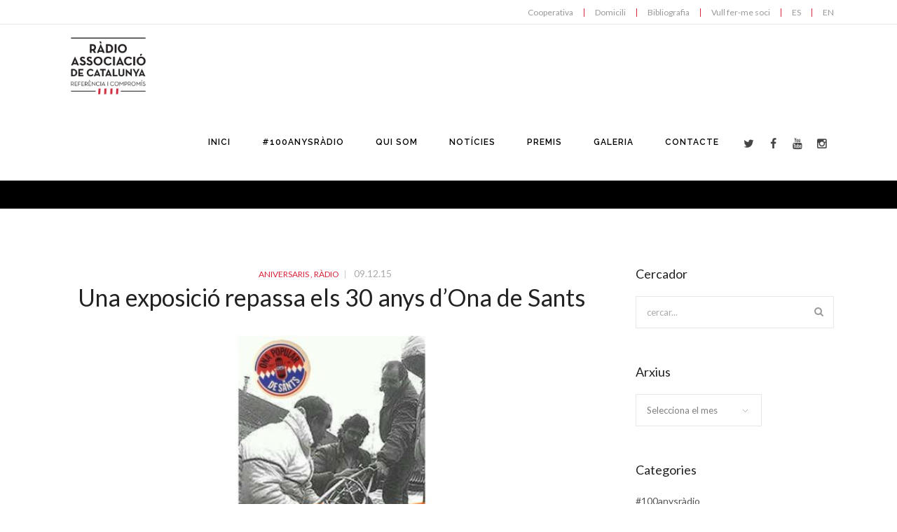

--- FILE ---
content_type: text/html; charset=UTF-8
request_url: https://radioassociacio.cat/una-exposicio-repassa-els-30-anys-dona-de-sants/
body_size: 13877
content:

<!doctype html>
<html  lang="ca">
<head>

<!-- Meta Tags -->

<meta charset="utf-8">
<meta name="viewport" content="width=device-width, initial-scale=1, maximum-scale=1" />
<meta http-equiv="Content-Type" content="text/html; charset=utf-8"/>
<title>
  Ràdio Associació de Catalunya   &#8211;  Una exposició repassa els 30 anys d’Ona de Sants</title>

<!--[if lte IE 8]>
	<script src="http://html5shim.googlecode.com/svn/trunk/html5.js"></script>
<![endif]-->

<link rel="shortcut icon" href="https://radioassociacio.cat/wp-content/uploads/2015/02/RAC_favicon.png">
<link rel="pingback" href="https://radioassociacio.cat/xmlrpc.php" />

 

	<script type="text/javascript">
	WebFontConfig = {
		google: { families: [ "Lato:300,400,400italic,500,600,700,700italic:latin,greek-ext,cyrillic,latin-ext,greek,cyrillic-ext,vietnamese", "Raleway:300,400,400italic,500,600,700,700italic:latin,greek-ext,cyrillic,latin-ext,greek,cyrillic-ext,vietnamese" ] } ,		custom: {
            families: [ 'fontAwesome'  ],
             urls: ['https://radioassociacio.cat/wp-content/themes/Akal/css/icons.css']
         }
	};
	(function() {
		var wf = document.createElement('script');
		wf.src = ('https:' == document.location.protocol ? 'https' : 'http') +
		  '://ajax.googleapis.com/ajax/libs/webfont/1/webfont.js';
		wf.type = 'text/javascript';
		wf.async = 'true';
		var s = document.getElementsByTagName('script')[0];
		s.parentNode.insertBefore(wf, s);
	})();
</script>

<meta name='robots' content='max-image-preview:large' />
<link rel='dns-prefetch' href='//www.googletagmanager.com' />
<link rel='dns-prefetch' href='//s.w.org' />
<link rel="alternate" type="application/rss+xml" title="Ràdio Associació de Catalunya &raquo; Canal d&#039;informació" href="https://radioassociacio.cat/feed/" />
<link rel="alternate" type="application/rss+xml" title="Ràdio Associació de Catalunya &raquo; Canal dels comentaris" href="https://radioassociacio.cat/comments/feed/" />
<link rel="alternate" type="application/rss+xml" title="Ràdio Associació de Catalunya &raquo; Una exposició repassa els 30 anys d’Ona de Sants Canal dels comentaris" href="https://radioassociacio.cat/una-exposicio-repassa-els-30-anys-dona-de-sants/feed/" />
<script type="text/javascript">
window._wpemojiSettings = {"baseUrl":"https:\/\/s.w.org\/images\/core\/emoji\/14.0.0\/72x72\/","ext":".png","svgUrl":"https:\/\/s.w.org\/images\/core\/emoji\/14.0.0\/svg\/","svgExt":".svg","source":{"concatemoji":"https:\/\/radioassociacio.cat\/wp-includes\/js\/wp-emoji-release.min.js?ver=6.0.3"}};
/*! This file is auto-generated */
!function(e,a,t){var n,r,o,i=a.createElement("canvas"),p=i.getContext&&i.getContext("2d");function s(e,t){var a=String.fromCharCode,e=(p.clearRect(0,0,i.width,i.height),p.fillText(a.apply(this,e),0,0),i.toDataURL());return p.clearRect(0,0,i.width,i.height),p.fillText(a.apply(this,t),0,0),e===i.toDataURL()}function c(e){var t=a.createElement("script");t.src=e,t.defer=t.type="text/javascript",a.getElementsByTagName("head")[0].appendChild(t)}for(o=Array("flag","emoji"),t.supports={everything:!0,everythingExceptFlag:!0},r=0;r<o.length;r++)t.supports[o[r]]=function(e){if(!p||!p.fillText)return!1;switch(p.textBaseline="top",p.font="600 32px Arial",e){case"flag":return s([127987,65039,8205,9895,65039],[127987,65039,8203,9895,65039])?!1:!s([55356,56826,55356,56819],[55356,56826,8203,55356,56819])&&!s([55356,57332,56128,56423,56128,56418,56128,56421,56128,56430,56128,56423,56128,56447],[55356,57332,8203,56128,56423,8203,56128,56418,8203,56128,56421,8203,56128,56430,8203,56128,56423,8203,56128,56447]);case"emoji":return!s([129777,127995,8205,129778,127999],[129777,127995,8203,129778,127999])}return!1}(o[r]),t.supports.everything=t.supports.everything&&t.supports[o[r]],"flag"!==o[r]&&(t.supports.everythingExceptFlag=t.supports.everythingExceptFlag&&t.supports[o[r]]);t.supports.everythingExceptFlag=t.supports.everythingExceptFlag&&!t.supports.flag,t.DOMReady=!1,t.readyCallback=function(){t.DOMReady=!0},t.supports.everything||(n=function(){t.readyCallback()},a.addEventListener?(a.addEventListener("DOMContentLoaded",n,!1),e.addEventListener("load",n,!1)):(e.attachEvent("onload",n),a.attachEvent("onreadystatechange",function(){"complete"===a.readyState&&t.readyCallback()})),(e=t.source||{}).concatemoji?c(e.concatemoji):e.wpemoji&&e.twemoji&&(c(e.twemoji),c(e.wpemoji)))}(window,document,window._wpemojiSettings);
</script>
<style type="text/css">
img.wp-smiley,
img.emoji {
	display: inline !important;
	border: none !important;
	box-shadow: none !important;
	height: 1em !important;
	width: 1em !important;
	margin: 0 0.07em !important;
	vertical-align: -0.1em !important;
	background: none !important;
	padding: 0 !important;
}
</style>
	<link rel='stylesheet' id='wp-block-library-css'  href='https://radioassociacio.cat/wp-includes/css/dist/block-library/style.min.css?ver=6.0.3' type='text/css' media='all' />
<style id='global-styles-inline-css' type='text/css'>
body{--wp--preset--color--black: #000000;--wp--preset--color--cyan-bluish-gray: #abb8c3;--wp--preset--color--white: #ffffff;--wp--preset--color--pale-pink: #f78da7;--wp--preset--color--vivid-red: #cf2e2e;--wp--preset--color--luminous-vivid-orange: #ff6900;--wp--preset--color--luminous-vivid-amber: #fcb900;--wp--preset--color--light-green-cyan: #7bdcb5;--wp--preset--color--vivid-green-cyan: #00d084;--wp--preset--color--pale-cyan-blue: #8ed1fc;--wp--preset--color--vivid-cyan-blue: #0693e3;--wp--preset--color--vivid-purple: #9b51e0;--wp--preset--gradient--vivid-cyan-blue-to-vivid-purple: linear-gradient(135deg,rgba(6,147,227,1) 0%,rgb(155,81,224) 100%);--wp--preset--gradient--light-green-cyan-to-vivid-green-cyan: linear-gradient(135deg,rgb(122,220,180) 0%,rgb(0,208,130) 100%);--wp--preset--gradient--luminous-vivid-amber-to-luminous-vivid-orange: linear-gradient(135deg,rgba(252,185,0,1) 0%,rgba(255,105,0,1) 100%);--wp--preset--gradient--luminous-vivid-orange-to-vivid-red: linear-gradient(135deg,rgba(255,105,0,1) 0%,rgb(207,46,46) 100%);--wp--preset--gradient--very-light-gray-to-cyan-bluish-gray: linear-gradient(135deg,rgb(238,238,238) 0%,rgb(169,184,195) 100%);--wp--preset--gradient--cool-to-warm-spectrum: linear-gradient(135deg,rgb(74,234,220) 0%,rgb(151,120,209) 20%,rgb(207,42,186) 40%,rgb(238,44,130) 60%,rgb(251,105,98) 80%,rgb(254,248,76) 100%);--wp--preset--gradient--blush-light-purple: linear-gradient(135deg,rgb(255,206,236) 0%,rgb(152,150,240) 100%);--wp--preset--gradient--blush-bordeaux: linear-gradient(135deg,rgb(254,205,165) 0%,rgb(254,45,45) 50%,rgb(107,0,62) 100%);--wp--preset--gradient--luminous-dusk: linear-gradient(135deg,rgb(255,203,112) 0%,rgb(199,81,192) 50%,rgb(65,88,208) 100%);--wp--preset--gradient--pale-ocean: linear-gradient(135deg,rgb(255,245,203) 0%,rgb(182,227,212) 50%,rgb(51,167,181) 100%);--wp--preset--gradient--electric-grass: linear-gradient(135deg,rgb(202,248,128) 0%,rgb(113,206,126) 100%);--wp--preset--gradient--midnight: linear-gradient(135deg,rgb(2,3,129) 0%,rgb(40,116,252) 100%);--wp--preset--duotone--dark-grayscale: url('#wp-duotone-dark-grayscale');--wp--preset--duotone--grayscale: url('#wp-duotone-grayscale');--wp--preset--duotone--purple-yellow: url('#wp-duotone-purple-yellow');--wp--preset--duotone--blue-red: url('#wp-duotone-blue-red');--wp--preset--duotone--midnight: url('#wp-duotone-midnight');--wp--preset--duotone--magenta-yellow: url('#wp-duotone-magenta-yellow');--wp--preset--duotone--purple-green: url('#wp-duotone-purple-green');--wp--preset--duotone--blue-orange: url('#wp-duotone-blue-orange');--wp--preset--font-size--small: 13px;--wp--preset--font-size--medium: 20px;--wp--preset--font-size--large: 36px;--wp--preset--font-size--x-large: 42px;}.has-black-color{color: var(--wp--preset--color--black) !important;}.has-cyan-bluish-gray-color{color: var(--wp--preset--color--cyan-bluish-gray) !important;}.has-white-color{color: var(--wp--preset--color--white) !important;}.has-pale-pink-color{color: var(--wp--preset--color--pale-pink) !important;}.has-vivid-red-color{color: var(--wp--preset--color--vivid-red) !important;}.has-luminous-vivid-orange-color{color: var(--wp--preset--color--luminous-vivid-orange) !important;}.has-luminous-vivid-amber-color{color: var(--wp--preset--color--luminous-vivid-amber) !important;}.has-light-green-cyan-color{color: var(--wp--preset--color--light-green-cyan) !important;}.has-vivid-green-cyan-color{color: var(--wp--preset--color--vivid-green-cyan) !important;}.has-pale-cyan-blue-color{color: var(--wp--preset--color--pale-cyan-blue) !important;}.has-vivid-cyan-blue-color{color: var(--wp--preset--color--vivid-cyan-blue) !important;}.has-vivid-purple-color{color: var(--wp--preset--color--vivid-purple) !important;}.has-black-background-color{background-color: var(--wp--preset--color--black) !important;}.has-cyan-bluish-gray-background-color{background-color: var(--wp--preset--color--cyan-bluish-gray) !important;}.has-white-background-color{background-color: var(--wp--preset--color--white) !important;}.has-pale-pink-background-color{background-color: var(--wp--preset--color--pale-pink) !important;}.has-vivid-red-background-color{background-color: var(--wp--preset--color--vivid-red) !important;}.has-luminous-vivid-orange-background-color{background-color: var(--wp--preset--color--luminous-vivid-orange) !important;}.has-luminous-vivid-amber-background-color{background-color: var(--wp--preset--color--luminous-vivid-amber) !important;}.has-light-green-cyan-background-color{background-color: var(--wp--preset--color--light-green-cyan) !important;}.has-vivid-green-cyan-background-color{background-color: var(--wp--preset--color--vivid-green-cyan) !important;}.has-pale-cyan-blue-background-color{background-color: var(--wp--preset--color--pale-cyan-blue) !important;}.has-vivid-cyan-blue-background-color{background-color: var(--wp--preset--color--vivid-cyan-blue) !important;}.has-vivid-purple-background-color{background-color: var(--wp--preset--color--vivid-purple) !important;}.has-black-border-color{border-color: var(--wp--preset--color--black) !important;}.has-cyan-bluish-gray-border-color{border-color: var(--wp--preset--color--cyan-bluish-gray) !important;}.has-white-border-color{border-color: var(--wp--preset--color--white) !important;}.has-pale-pink-border-color{border-color: var(--wp--preset--color--pale-pink) !important;}.has-vivid-red-border-color{border-color: var(--wp--preset--color--vivid-red) !important;}.has-luminous-vivid-orange-border-color{border-color: var(--wp--preset--color--luminous-vivid-orange) !important;}.has-luminous-vivid-amber-border-color{border-color: var(--wp--preset--color--luminous-vivid-amber) !important;}.has-light-green-cyan-border-color{border-color: var(--wp--preset--color--light-green-cyan) !important;}.has-vivid-green-cyan-border-color{border-color: var(--wp--preset--color--vivid-green-cyan) !important;}.has-pale-cyan-blue-border-color{border-color: var(--wp--preset--color--pale-cyan-blue) !important;}.has-vivid-cyan-blue-border-color{border-color: var(--wp--preset--color--vivid-cyan-blue) !important;}.has-vivid-purple-border-color{border-color: var(--wp--preset--color--vivid-purple) !important;}.has-vivid-cyan-blue-to-vivid-purple-gradient-background{background: var(--wp--preset--gradient--vivid-cyan-blue-to-vivid-purple) !important;}.has-light-green-cyan-to-vivid-green-cyan-gradient-background{background: var(--wp--preset--gradient--light-green-cyan-to-vivid-green-cyan) !important;}.has-luminous-vivid-amber-to-luminous-vivid-orange-gradient-background{background: var(--wp--preset--gradient--luminous-vivid-amber-to-luminous-vivid-orange) !important;}.has-luminous-vivid-orange-to-vivid-red-gradient-background{background: var(--wp--preset--gradient--luminous-vivid-orange-to-vivid-red) !important;}.has-very-light-gray-to-cyan-bluish-gray-gradient-background{background: var(--wp--preset--gradient--very-light-gray-to-cyan-bluish-gray) !important;}.has-cool-to-warm-spectrum-gradient-background{background: var(--wp--preset--gradient--cool-to-warm-spectrum) !important;}.has-blush-light-purple-gradient-background{background: var(--wp--preset--gradient--blush-light-purple) !important;}.has-blush-bordeaux-gradient-background{background: var(--wp--preset--gradient--blush-bordeaux) !important;}.has-luminous-dusk-gradient-background{background: var(--wp--preset--gradient--luminous-dusk) !important;}.has-pale-ocean-gradient-background{background: var(--wp--preset--gradient--pale-ocean) !important;}.has-electric-grass-gradient-background{background: var(--wp--preset--gradient--electric-grass) !important;}.has-midnight-gradient-background{background: var(--wp--preset--gradient--midnight) !important;}.has-small-font-size{font-size: var(--wp--preset--font-size--small) !important;}.has-medium-font-size{font-size: var(--wp--preset--font-size--medium) !important;}.has-large-font-size{font-size: var(--wp--preset--font-size--large) !important;}.has-x-large-font-size{font-size: var(--wp--preset--font-size--x-large) !important;}
</style>
<link rel='stylesheet' id='rs-plugin-settings-css'  href='https://radioassociacio.cat/wp-content/plugins/revslider/rs-plugin/css/settings.css?rev=4.5.95&#038;ver=6.0.3' type='text/css' media='all' />
<style id='rs-plugin-settings-inline-css' type='text/css'>
.tp-caption a{color:#ff7302;text-shadow:none;-webkit-transition:all 0.2s ease-out;-moz-transition:all 0.2s ease-out;-o-transition:all 0.2s ease-out;-ms-transition:all 0.2s ease-out}.tp-caption a:hover{color:#ffa902}
</style>
<link rel='stylesheet' id='js_composer_custom_css-css'  href='https://radioassociacio.cat/wp-content/uploads/js_composer/custom.css?ver=4.3.5' type='text/css' media='screen' />
<link rel='stylesheet' id='layout-css'  href='https://radioassociacio.cat/wp-content/themes/Akal/css/layout.css?ver=6.0.3' type='text/css' media='all' />
<link rel='stylesheet' id='main-css'  href='https://radioassociacio.cat/wp-content/themes/Akal/css/main.css?ver=6.0.3' type='text/css' media='all' />
<link rel='stylesheet' id='shortcodes-css'  href='https://radioassociacio.cat/wp-content/themes/Akal/css/shortcodes.css?ver=6.0.3' type='text/css' media='all' />
<link rel='stylesheet' id='mediaelement-css'  href='https://radioassociacio.cat/wp-includes/js/mediaelement/mediaelementplayer-legacy.min.css?ver=4.2.16' type='text/css' media='all' />
<link rel='stylesheet' id='prettyPhoto-css'  href='https://radioassociacio.cat/wp-content/themes/Akal/css/prettyPhoto.css?ver=6.0.3' type='text/css' media='all' />
<link rel='stylesheet' id='themestyle-css'  href='https://radioassociacio.cat/wp-content/themes/Akal/style.css?ver=6.0.3' type='text/css' media='all' />
<link rel='stylesheet' id='responsive-css'  href='https://radioassociacio.cat/wp-content/themes/Akal/css/responsive.css?ver=6.0.3' type='text/css' media='all' />
<script type='text/javascript' src='https://radioassociacio.cat/wp-includes/js/jquery/jquery.min.js?ver=3.6.0' id='jquery-core-js'></script>
<script type='text/javascript' src='https://radioassociacio.cat/wp-includes/js/jquery/jquery-migrate.min.js?ver=3.3.2' id='jquery-migrate-js'></script>
<script type='text/javascript' src='https://radioassociacio.cat/wp-content/plugins/revslider/rs-plugin/js/jquery.themepunch.tools.min.js?rev=4.5.95&#038;ver=6.0.3' id='tp-tools-js'></script>
<script type='text/javascript' src='https://radioassociacio.cat/wp-content/plugins/revslider/rs-plugin/js/jquery.themepunch.revolution.min.js?rev=4.5.95&#038;ver=6.0.3' id='revmin-js'></script>

<!-- Google Analytics snippet added by Site Kit -->
<script type='text/javascript' src='https://www.googletagmanager.com/gtag/js?id=UA-267652939-1' id='google_gtagjs-js' async></script>
<script type='text/javascript' id='google_gtagjs-js-after'>
window.dataLayer = window.dataLayer || [];function gtag(){dataLayer.push(arguments);}
gtag('set', 'linker', {"domains":["radioassociacio.cat"]} );
gtag("js", new Date());
gtag("set", "developer_id.dZTNiMT", true);
gtag("config", "UA-267652939-1", {"anonymize_ip":true});
gtag("config", "G-HPR0QRD5QR");
</script>

<!-- End Google Analytics snippet added by Site Kit -->
<link rel="https://api.w.org/" href="https://radioassociacio.cat/wp-json/" /><link rel="alternate" type="application/json" href="https://radioassociacio.cat/wp-json/wp/v2/posts/3483" /><link rel="EditURI" type="application/rsd+xml" title="RSD" href="https://radioassociacio.cat/xmlrpc.php?rsd" />
<link rel="wlwmanifest" type="application/wlwmanifest+xml" href="https://radioassociacio.cat/wp-includes/wlwmanifest.xml" /> 
<meta name="generator" content="WordPress 6.0.3" />
<link rel="canonical" href="https://radioassociacio.cat/una-exposicio-repassa-els-30-anys-dona-de-sants/" />
<link rel='shortlink' href='https://radioassociacio.cat/?p=3483' />
<link rel="alternate" type="application/json+oembed" href="https://radioassociacio.cat/wp-json/oembed/1.0/embed?url=https%3A%2F%2Fradioassociacio.cat%2Funa-exposicio-repassa-els-30-anys-dona-de-sants%2F" />
<link rel="alternate" type="text/xml+oembed" href="https://radioassociacio.cat/wp-json/oembed/1.0/embed?url=https%3A%2F%2Fradioassociacio.cat%2Funa-exposicio-repassa-els-30-anys-dona-de-sants%2F&#038;format=xml" />
	<link rel="preconnect" href="https://fonts.googleapis.com">
	<link rel="preconnect" href="https://fonts.gstatic.com">
	<meta name="generator" content="Site Kit by Google 1.99.0" /><meta name="generator" content="Powered by Visual Composer - drag and drop page builder for WordPress."/>
<!--[if IE 8]><link rel="stylesheet" type="text/css" href="https://radioassociacio.cat/wp-content/plugins/js_composer/assets/css/vc-ie8.css" media="screen"><![endif]-->   <!-- Custom Stylesheet -->
  <style type="text/css">
    @font-face {
	font-family: 'Custom Font One';
	src: url('http://radioassociacio.cat/wp/wp-content/themes/Akal/fonts/Museo_Slab_300-webfont.eot');
	src:
		url('http://radioassociacio.cat/wp/wp-content/themes/Akal/fonts/Museo_Slab_300-webfont.eot?#iefix') format('eot'),
		url('http://radioassociacio.cat/wp/wp-content/themes/Akal/fonts/Museo_Slab_300-webfont.woff') format('woff'),
		url('http://radioassociacio.cat/wp/wp-content/themes/Akal/fonts/Museo_Slab_300-webfont.ttf') format('truetype'),
		url('http://radioassociacio.cat/wp/wp-content/themes/Akal/fonts/Museo_Slab_300-webfont.svg#MyFontOne') format('svg');
	font-weight: normal;
	font-style: normal;
	}
  
  	
    body,#boxed-layout{
	   	   
	  	
	   background-color:#ffffff;
	   background-repeat:no-repeat;
	   background-position:center center;
	   -webkit-background-size: cover; 
       -moz-background-size: cover; 
	   -o-background-size: cover; 
	   background-size: cover;
	   background-attachment:fixed;
    }
	 
    body{
        font-family: Lato ;
        font-size: 14px;
        font-weight: 400;
	    line-height:24px;
        color: #818181;
	       }
   
   .button , input[type="submit"]{
	   font-family:Lato ;
   }
   
   #header-search,
   .brad-icon.icon-text,
   .icon-tabs-container .icons-tabs-nav a,
   .toggle .toggle-title a ,
   .accordion .accordion-title a,
   .shop_table thead tr th,
   .cart_totals th ,
   ul.product_list_widget li a{
	   font-family:Lato;
   }
	 


/*-----------------------------------------------------*/
/* Heading Styles
/*-----------------------------------------------------*/

   h1{
    font-family: Lato ;
    font-size: 34px;
    font-weight: ;
	line-height:39px;
	letter-spacing:0px;
	text-transform:none;
    color: #222222;
	}

  h2{
    font-family: Lato ;
    font-size: 25px;
    font-weight: ;
	line-height:32px;
	letter-spacing:0px;
	text-transform:none;
    color: #222222;
   }

   h3{
    font-family: Lato ;
    font-size: 21px;
    font-weight: ;
	line-height:30px;
	letter-spacing:0px;
	text-transform:none;
    color: #222222; 
   }

  h4{
    font-family: Lato;
    font-size: 18px;
    font-weight: ;
	line-height:24px;
	letter-spacing:0px;
	text-transform:none;
    color: #222222;
   } 

  h5{
    font-family: Lato;
    font-size: 16px;
    font-weight: 400;
	line-height:25px;
	letter-spacing:0px;
	text-transform:none;
    color: #696969;
   }

  h6{
    font-family: Lato;
    font-size: 17px;
    font-weight: ;
	line-height:230px;
	letter-spacing:1px;
	text-transform:uppercase;
    color: #444444; 
   }

   a{
	   color:#d6263c;
   }
    a:hover{
		color:#2d2d2d;
	}
	
  
  .tooltips a{
	  border-bottom-color:#d6263c  }
  
  .tooltips a:hover{
	  border-bottom-color:#2d2d2d  }
  
   
   h1 a:hover , h2 a:hover , h3 a:hover , h4 a:hover , h5 a:hover, h6 a:hover{
	   color:#d6263c;
   }
   
   .boxed-layout{
	   border:0 solid ;
   }

/*----------------------------------------------*/ 
/* Topbar 
/*----------------------------------------------*/

  #top_bar {
	background-color:#ffffff;
	border-bottom-color:#e8e8e8;
	color:#bbbbbb;
  }
  
  #top_bar .top-menu > li .sub-menu{
	  background-color:#ffffff;
  }
  
  #top_bar .social-icons li{
	  border-color:#d6263c;
  }
   #top_bar .contact-info span,
   #top_bar .top-menu > li {
     border-color:#d6263c;
  }
  
  #top_bar .social-icons li a ,
  #top_bar .top-menu > li a ,
  #top_bar  a ,
  #top_bar .top-menu > li .sub-menu li a{
	  color:#999999;
  }
  #top_bar .social-icons li a:hover ,
  #top_bar .top-menu > li a:hover ,
  #top_bar a:hover ,
  #top_bar .top-menu > li .sub-menu li a:hover{
	  color:#d6263c;
  }


/*----------------------------------------------*/
/* Main Navigation Styles
/*----------------------------------------------*/

 #header.shrinked #main_navigation{
	 min-height:65px;
 }
   #header.shrinked #main_navigation #logo ,
  #header.shrinked #main_navigation ul.main_menu > li,
  #header.shrinked.type3 #header-search-button,
  #header.shrinked.type3 .cart-container,
  #header.shrinked.type3 .header-nav .social-icons{
	  height:65px!important;
	  line-height:65px!important;
	  max-height:65px!important;
  }
  
  
    .logo-container{
	   width:180px;
   }
   #header.type2 .logo-container{
	   margin-left:-90px;
   }
   #header.type2 .left-nav-container{
	   padding-right:130px;
   }
   #header.type2 .right-nav-container{
	   padding-left:130px;
   }
   

  #main_navigation{
	  min-height:110px;
  }
  #main_navigation ,
  .header_container,
  #header.type3 .nav-container,
  #side_header {
      background:#ffffff;
  }
  ul.main_menu > li > a ,
  #side_header ul.side_menu > li > a { 
      color:#000000;
      font-size:12px;
      font-weight: 600;
	  letter-spacing: 1px;
      font-family:Raleway;
	  text-transform:uppercase;
   }
  .main_menu > li:hover > a,
  .main_menu > li > a:hover ,
  #side_header ul.side_menu > li > a:hover {
	  color: #d6263c  }
  
  #side_header ul.side_menu > li > a,
  #side_header ul.side_menu > li > ul{
	  border-bottom-color:#dddddd  }

  .main_menu > li.active a,
  .main_menu > li.active a:hover ,
  #side_header ul.side_menu > li.active > a,
  #side_header ul.side_menu > li.active > a:hover
   {
	   color: #d6263c;
	   border-top-color:#d6263c;
}
  .main_menu ul.sub-menu {
	background-color:#fcfcfc;
	background-color:rgba(252,252,252,1);
	border-color:#eeeeee;
	border-top-color:#d6263c;
	
}

 .main_menu ul.sub-menu li a ,
 #side_header .sub-menu li a {
	color:#888888;
    font-size:13px;
    font-weight:400; 
    font-family:Raleway;
	text-transform:none;
	letter-spacing:0px;
  }

  .main_menu .sub-menu li.current-menu-item > a,
  .main_menu .sub-menu li.current-menu-item > a:hover,
  .main_menu .sub-menu li.current_page_item > a,
  .main_menu .sub-menu li.current_page_item > a:hover ,
  #side_header .sub-menu li.current-menu-item >  a,
  #side_header .sub-menu li.current-menu-item > a:hover,
  #side_header .sub-menu li.current_page_item > a,
  #side_header .sub-menu li.current_page_item > a:hover{
	 color:#555555;
  }


  .main_menu .sub-menu li a:hover{
	 color:#d6263c;
}

  #side_header .sub-menu li a:hover{
	 color:#d6263c;
  }

  #header-search-button a ,
  .cart-icon-wrapper ,
  .toggle-menu ,
  .header-nav .social-icons li a ,
  .carticon-mobile{
	 color:#454545;
	 background-color:transparent;
	 
  }


  #header-search-button a:hover ,
  .cart-icon-wrapper:hover ,
  .toggle-menu:hover ,
  .header-nav .social-icons li a:hover ,
  .carticon-mobile:hover{
	 color:#d6263c;
	 background-color:transparent;
  }
  
  #logo ,
  ul.main_menu > li ,
  #header.type3 #header-search-button,
  #header.type3 .cart-container,
  #header.type3 .header-nav .social-icons{
	  height:110px;
	  line-height:110px;
	  max-height:110px;
 }

 

  

  #titlebar.titlebar-type-transparent{
	 padding-top:110px;
 }

.brad-mega-menu .brad-megamenu-title{
	 color:#343434;
	 border-bottom-color:#343434;
 }
 
 /* Woocart Stylings */
 .cart-container .widget_shopping_cart{
	 
	 background-color:#ffffff;
	 background-color:rgba(255,255,255,0.98);
	 color:#999999;
 }
 
 .cart-container ul.product_list_widget li a{
	 color:#454545;
 }
 
 .cart-container ul.product_list_widget li a:hover{
	 color:#d6263c;
 }
 
 .cart-container p.buttons .button{
	 color:#454545!important;
	 border-color:#454545!important;
 }
 
 .cart-container p.buttons .button:hover{
	 color:#d6263c!important;
	 border-color:#d6263c!important;
 }
 
 .cart-container .widget_shopping_cart_content .total{
	 border-bottom-color:#e8e8e8!important;
	 border-top-color:#e8e8e8!important;
 }
 
 .cart-container .widget_shopping_cart{
	 border:1px solid #e8e8e8;
 }
 
 .cart-container ul.product_list_widget li .quantity{
	 color:#999999;
 }
 
 /* Brad Slider*/
 .carousel-caption h6{
	font-family: Lato;
    font-size: 15px;
    font-weight: ;
	line-height:25px;
	letter-spacing:1px;
	text-transform:uppercase;
  }

 
 .carousel-caption h2{
	font-family: Lato;
    font-size: 54px;
    font-weight: ;
	line-height:60px;
	letter-spacing:-0.5px;
	text-transform:none;
  }
  
  
  .carousel-caption .slider-content{
	font-family: Lato;
    font-size: 19px;
    font-weight: ;
	line-height:30px;
	letter-spacing:0px;
	text-transform:none;
  }

 /*----------------------------------------------*/
 /* Sidebar 
 /*----------------------------------------------*/
 
 .section-with-sidebar .sidebar{
	 width:29%;
 }
 
 .section-with-sidebar .content{
	 width:71%;
 }
 
 
 /*----------------------------------------------*/
 /* titlebar Style
 /*----------------------------------------------*/
 #titlebar{
	  background-color:#000000!important;  }
  
  #titlebar .titlebar-overlay{
	 	   background-repeat:no-repeat;
	   background-position:left top;
	   -webkit-background-size: cover; 
       -moz-background-size: cover; 
	   -o-background-size: cover; 
	   background-size: cover;
	   opacity:1;
	   filter:alpha(opacity=100);
 }
 
 #titlebar .titlebar-wrapper{
	 	 height:50px;
	 min-height:50px;
 }

 #titlebar.titlebar-type-transparent .titlebar-wrapper{
	 padding-bottom:45px;
 }

/*-------------------------------------------------*/
/* Overlay and buttons
*---------------------------------------------------*/


  .button ,
  input[type="submit"]{
	  background-color:#d6263c;
	  color:#ffffff;
}

  
/*---------------------------------------------------*/
/* Footer Styles
/*---------------------------------------------------*/

  #footer{
    color: #999999;
	font-size:13px;
	line-height:20px;
 }


 #footer .footer-widgets{
	 background-color:#000000;
	  }

  #footer .widget_tag_cloud a ,
  #footer .social-icons a ,
  .footer-menu > li a ,
  .go-top {
	 color: #cccccc!important;
	 border-color: #cccccc;
  }
  
   #footer a:link, #footer a, #footer a:visited, #footer a:active{
      color:#cccccc!important;
  }
  #footer a:hover, #footer .widget_tag_cloud a:hover, .widget_tag_cloud a:hover{
      color:#d6263c;
  }
  #footer .widget_tag_cloud a:hover{
      color:#d6263c;
  }
  
  #footer .widget_tag_cloud a:hover,
  #footer .social-icons a:hover ,
  .footer-menu > li a:hover,
  .go-top:hover{
	 color:#d6263c;
	 border-color:#d6263c;
  }

  #footer  .widget_nav_menu ul ul{
	  border-top:1px solid #d6263c;
  }
  
  .footer-menu > li{
	  border-right:1px solid #d6263c;
  }
  #footer .widget-posts li .date {
      color : #999999;
  }

  #footer .widget h4 {
     color:#ffffff!important;
     font-family:Raleway,sans-serif;
     font-weight:500;
     font-size:13px;
	 letter-spacing:1px;
	 text-transform:uppercase;
  }
  
  #copyright{
	  background-color:#000000;
	 }
 

 /* overlay color */
 .overlay{
	 	background-color:#ffffff;
	background-color:rgba(255,255,255,0.85) }
 
 .overlay-content,
  .portfolio-items.portfolio-style1 .portfolio-item .info h5,
 .portfolio-items.portfolio-style1 .portfolio-item .info h5 a{
	 color:#555555!important;
 }
 
 .portfolio-items.portfolio-style1 .portfolio-item .info h3,
 .portfolio-items.portfolio-style1 .portfolio-item .info h3 a,
 .overlay-content h1,.overlay-content h2,.overlay-content h3,.overlay-content h4,.overlay-content h5,.overlay-content h6{
	 color:#222222!important;
 }
 
 .overlay .lightbox-icon {
	 color:#fcfcfc;
	 background-color:#d6263c;
 }

/*--------------------------------------------*/
/* Color Primary
/*--------------------------------------------*/

  .special_amp,
  #top_bar .social-icons li a:hover,
  #top_bar .top-menu > li a:hover ,
  .social-icons a:hover,
  .commentlist .reply a ,
  .commentlist .comment-meta a:hover,
  .post-share-menu li a:hover,
  .widget-posts li h6 a:hover,
  .highlighted,
  .star-rating,
  .shop_table .remove:hover,
  .form-row label .required,
   ul.product_list_widget li .amount ,
  .single-product-tabset .comment-form label .required,
  .tabset > ul.tabs > li > a ,
  .tabset.vertical-tabset > ul.tabs > li > a,
  .tabset > ul.tabs > li > a:hover,
  .tabset.vertical-tabset > ul.tabs > li > a:hover ,
   ul.styled-list li i ,
  .page-nav  span,
  .page-nav  a,
  .page-nav  a:hover,
  .products .product .price ,
  .woocommerce-checkout .chosen-container .chosen-results li.active-result.highlighted,
  .woocommerce-account .chosen-container .chosen-results li.active-result.highlighted,
  .post-meta-data.style2 .post-meta-cats,
  .post-meta-data.style2 .post-meta-cats a,
  .button.button_alternateprimary,
  ul.product_list_widget li a:hover,
  .quantity .minus, .quantity .plus,
  .widget > ul > li > a:hover, .widget_nav_menu ul li a:hover
  {
	  color:#d6263c;
  }
  

  .color-primary,
  .primary-color,
  .portfolio-tabs ul li.sort-item.active a,
  .button.button_alternatewhite:hover{
	  color:#d6263c!important;
  }
  


    .pagination a.active,
    ul.styled-list li i ,
	ul.styled-list.style2 li i ,
   .button.button_alternateprimary,
   .shop_table .remove:hover,
   .page-nav  span,
   .page-nav  a ,
   .commentlist .reply a ,
   .quantity .minus,
   .quantity .plus,
   .bx-pager-item a.active, .pagination a.selected,
   .bx-carousel-container .bx-prev:hover,
   .bx-carousel-container .bx-next:hover,
   .clients-carousel-container .bx-prev:hover,
   .clients-carousel-container .bx-next:hover{
	  border-color:#d6263c;
  }
  
  .button.button_alternateprimary,
  .tabset > ul.tabs > li > a ,
  .tabset.vertical-tabset > ul.tabs > li > a{
		border-color:#d6263c!important;
   }
  
  .portfolio-carousel a.carousel-prev:hover,
  .portfolio-carousel a.carousel-next:hover,
   ul.styled-list.style2 li i,
  .progress .bar,
  .highlighted.style2,
  .product-wrapper .onsale,
  .single-product-wrapper .onsale,
  .widget_price_filter .price_slider_wrapper .price_slider .ui-slider-handle,
  .bubblingG span,
  .title.style1.divider-primary span:after,
  .toggle .toggle-title a span.plus ,
  .accordion .accordion-title a span.plus,
  .commentlist .reply a:hover,
  .page-nav  span.active,
  .quantity .minus:hover,
  .quantity .plus:hover,
  .portfolio-tabs ul li.sort-item a:after,
  .bx-carousel-container .bx-prev:hover,
  .bx-carousel-container .bx-next:hover,
  .clients-carousel-container .bx-prev:hover,
  .clients-carousel-container .bx-next:hover,
  .cart-icon-wrapper .count{
	  background-color:#d6263c;
  }
  
  .tabset > ul.tabs > li > a.selected,
  .tabset.vertical-tabset > ul.tabs > li > a.selected{
	  background-color:#d6263c!important;
	  color:#fff!important;
  }
  
  .hr.hr-border-primary span:before ,
  .hr.hr-border-primary span:after,
  .button.button_alternateprimary:hover{
	  background-color:#d6263c!important;
  }
  
    .tabset > ul.tabs > li > a:hover,
  .tabset.vertical-tabset > ul.tabs > li > a:hover,
  .page-nav  a:hover{
	  background-color:rgba(214,38,60,0.05);
  }

</style>

	<style id="egf-frontend-styles" type="text/css">
		font-family: 'Lato', sans-serif; {} p {} h1 {} h2 {} h3 {} h4 {} h5 {} h6 {} 	</style>
	<!--[if IE]>
	<link rel="stylesheet" href="https://radioassociacio.cat/wp-content/themes/Akal/css/ie.css">
<![endif]-->
<!--[if lte IE 8]>
	<script type="text/javascript" src="https://radioassociacio.cat/wp-content/themes/Akal/js/respond.min.js"></script>
<![endif]-->
</head>


<body id="home" class="post-template-default single single-post postid-3483 single-format-standard  solid-header header-scheme-light type1 header-fullwidth-no wpb-js-composer js-comp-ver-4.3.5 vc_responsive">

<!-- mobile menu Starts Here-->
<div id="mobile_navigation">
  <a id="close-mobile-menu" href="#">X</a>
  <ul id="mobile_menu" class="mobile_menu"><li id="menu-item-1447" class="menu-item menu-item-type-post_type menu-item-object-page menu-item-home menu-item-1447"><a href="https://radioassociacio.cat/">INICI</a></li>
<li id="menu-item-8774" class="menu-item menu-item-type-post_type menu-item-object-page menu-item-8774"><a href="https://radioassociacio.cat/els-pioners-centenari-de-la-radiodifusio/">#100anysràdio</a></li>
<li id="menu-item-6110" class="menu-item menu-item-type-post_type menu-item-object-page menu-item-has-children menu-item-6110"><a href="https://radioassociacio.cat/qui-som-2/">QUI SOM</a>
<ul class="sub-menu">
	<li id="menu-item-182" class="menu-item menu-item-type-post_type menu-item-object-page menu-item-182"><a href="https://radioassociacio.cat/objectiu/">Objectius</a></li>
</ul>
</li>
<li id="menu-item-28" class="menu-item menu-item-type-post_type menu-item-object-page current_page_parent menu-item-28"><a href="https://radioassociacio.cat/blog/">NOTÍCIES</a></li>
<li id="menu-item-185" class="menu-item menu-item-type-post_type menu-item-object-page menu-item-has-children menu-item-185"><a href="https://radioassociacio.cat/premis-radio-associacio/">PREMIS</a>
<ul class="sub-menu">
	<li id="menu-item-10084" class="menu-item menu-item-type-post_type menu-item-object-page menu-item-10084"><a href="https://radioassociacio.cat/premis-radio-associacio-2025/">25ns Premis Ràdio Associació</a></li>
	<li id="menu-item-9143" class="menu-item menu-item-type-post_type menu-item-object-page menu-item-9143"><a href="https://radioassociacio.cat/premis-radio-associacio-2024/">24ns Premis Ràdio Associació</a></li>
	<li id="menu-item-8051" class="menu-item menu-item-type-post_type menu-item-object-page menu-item-8051"><a href="https://radioassociacio.cat/premis-radio-associacio-2023/">23ns Premis Ràdio Associació</a></li>
	<li id="menu-item-7517" class="menu-item menu-item-type-post_type menu-item-object-page menu-item-7517"><a title="22ns Premis Ràdio Associació " href="https://radioassociacio.cat/premis-radio-associacio-2022/">22ns Premis Ràdio Associació</a></li>
	<li id="menu-item-7082" class="menu-item menu-item-type-post_type menu-item-object-page menu-item-7082"><a href="https://radioassociacio.cat/premis-radio-associacio-2021/">21ns Premis Ràdio Associació</a></li>
	<li id="menu-item-6614" class="menu-item menu-item-type-post_type menu-item-object-page menu-item-6614"><a href="https://radioassociacio.cat/premis-radio-associacio-2020/">20ns Premis Ràdio Associació</a></li>
	<li id="menu-item-5914" class="menu-item menu-item-type-post_type menu-item-object-page menu-item-5914"><a href="https://radioassociacio.cat/premis-radio-associacio-2019/">19ns Premis Ràdio Associació</a></li>
	<li id="menu-item-5393" class="menu-item menu-item-type-post_type menu-item-object-page menu-item-5393"><a href="https://radioassociacio.cat/premis-radio-associacio-2018/">18ns Premis Ràdio Associació</a></li>
	<li id="menu-item-4825" class="menu-item menu-item-type-post_type menu-item-object-page menu-item-4825"><a title="17ns Premis Ràdio Associació" href="https://radioassociacio.cat/premis-radio-associacio-2017/">17ns Premis Ràdio Associació</a></li>
	<li id="menu-item-4055" class="menu-item menu-item-type-post_type menu-item-object-page menu-item-4055"><a href="https://radioassociacio.cat/premis-radio-associacio-2016/">16ns Premis Ràdio Associació</a></li>
	<li id="menu-item-2332" class="menu-item menu-item-type-post_type menu-item-object-page menu-item-2332"><a href="https://radioassociacio.cat/premis-radio-associacio-2015/">15ns Premis Ràdio Associació</a></li>
	<li id="menu-item-252" class="menu-item menu-item-type-post_type menu-item-object-page menu-item-252"><a href="https://radioassociacio.cat/premis-2014/">14ns Premis Ràdio Associació</a></li>
	<li id="menu-item-253" class="menu-item menu-item-type-post_type menu-item-object-page menu-item-253"><a href="https://radioassociacio.cat/premis-2013/">13ns Premis Ràdio Associació</a></li>
	<li id="menu-item-254" class="menu-item menu-item-type-post_type menu-item-object-page menu-item-254"><a href="https://radioassociacio.cat/edicions-anteriors/">Edicions Anteriors</a></li>
</ul>
</li>
<li id="menu-item-26" class="menu-item menu-item-type-post_type menu-item-object-page menu-item-has-children menu-item-26"><a href="https://radioassociacio.cat/galeria/">GALERIA</a>
<ul class="sub-menu">
	<li id="menu-item-946" class="menu-item menu-item-type-post_type menu-item-object-page menu-item-946"><a href="https://radioassociacio.cat/historiques/">Històriques</a></li>
	<li id="menu-item-945" class="menu-item menu-item-type-post_type menu-item-object-page menu-item-has-children menu-item-945"><a href="https://radioassociacio.cat/publicacions/">Publicacions</a>
	<ul class="sub-menu">
		<li id="menu-item-1267" class="menu-item menu-item-type-post_type menu-item-object-page menu-item-1267"><a href="https://radioassociacio.cat/album-rac-1935/">Àlbum RAC 1935</a></li>
	</ul>
</li>
</ul>
</li>
<li id="menu-item-25" class="menu-item menu-item-type-post_type menu-item-object-page menu-item-25"><a href="https://radioassociacio.cat/contacte/">CONTACTE</a></li>
</ul></div>
<!-- End Mobile Navigation -->


<!-- Header -->
                 
<div id="header_wrapper" class=" solid-header header-scheme-light type1">
  
<div id="top_bar" class="top-bar">
  <div class="container">
    <div class="row-fluid">
      <div class="row-fluid">
        <div class="span6 topbar-left-content">
                  </div>
        <div class="span6 topbar-right-content">
          <ul id="top_menu" class="top-menu"><li id="menu-item-194" class="menu-item menu-item-type-post_type menu-item-object-page menu-item-194"><a href="https://radioassociacio.cat/cooperativa/">Cooperativa</a></li>
<li id="menu-item-587" class="menu-item menu-item-type-post_type menu-item-object-page menu-item-587"><a href="https://radioassociacio.cat/domicili-2/">Domicili</a></li>
<li id="menu-item-192" class="menu-item menu-item-type-post_type menu-item-object-page menu-item-192"><a href="https://radioassociacio.cat/bibliografia/">Bibliografia</a></li>
<li id="menu-item-5584" class="menu-item menu-item-type-post_type menu-item-object-page menu-item-5584"><a href="https://radioassociacio.cat/vull-fer-me-soci/">Vull fer-me soci</a></li>
<li id="menu-item-499-es" class="lang-item lang-item-12 lang-item-es no-translation lang-item-first menu-item menu-item-type-custom menu-item-object-custom menu-item-499-es"><a href="https://radioassociacio.cat/es/" hreflang="es-ES" lang="es-ES">ES</a></li>
<li id="menu-item-499-en" class="lang-item lang-item-16 lang-item-en no-translation menu-item menu-item-type-custom menu-item-object-custom menu-item-499-en"><a href="https://radioassociacio.cat/en/" hreflang="en-GB" lang="en-GB">EN</a></li>
</ul>        </div>
      </div>
    </div>
  </div>
</div>
  <div class="header_container">
    <div id="header" class="header-v1  second-nav" data-height="110" data-shrinked-height="65" data-auto-offset="1" data-offset="0" data-second-nav-offset="0">
      <section id="main_navigation" class="header-nav shrinking-nav">
        <div class="container">
          <div id="main_navigation_container" class="row-fluid">
            <div class="row-fluid"> 
              <!-- logo -->
              <div class="logo-container">
                <a id="logo" href="https://radioassociacio.cat">
                                    <img src="https://radioassociacio.cat/wp-content/uploads/2015/06/radioassociacio_logo21.png" class="default-logo" alt="Ràdio Associació de Catalunya">
                                    <img src="https://radioassociacio.cat/wp-content/uploads/2015/06/radioassociacio_logo21.png" class="white-logo" alt="Ràdio Associació de Catalunya">
                                    </a>
         
              </div>  
                
              <!-- Tooggle Menu will displace on mobile devices -->
              <div id="mobile-menu-container">
                            <a class="toggle-menu" href="#"><i class="fa-navicon"></i></a>  
              </div>
              
              <nav class="nav-container">
                <ul id="main_menu" class="main_menu">
                <!-- Main Navigation Menu -->
                <li  class="menu-item menu-item-type-post_type menu-item-object-page menu-item-home"><a href="https://radioassociacio.cat/">INICI</a></li>
<li  class="menu-item menu-item-type-post_type menu-item-object-page"><a href="https://radioassociacio.cat/els-pioners-centenari-de-la-radiodifusio/">#100anysràdio</a></li>
<li  class="menu-item menu-item-type-post_type menu-item-object-page menu-item-has-children"><a href="https://radioassociacio.cat/qui-som-2/">QUI SOM</a>
<ul class="sub-menu ">
	<li  class="menu-item menu-item-type-post_type menu-item-object-page"><a href="https://radioassociacio.cat/objectiu/">Objectius</a></li>
</ul>
</li>
<li  class="menu-item menu-item-type-post_type menu-item-object-page current_page_parent"><a href="https://radioassociacio.cat/blog/">NOTÍCIES</a></li>
<li  class="menu-item menu-item-type-post_type menu-item-object-page menu-item-has-children"><a href="https://radioassociacio.cat/premis-radio-associacio/">PREMIS</a>
<ul class="sub-menu ">
	<li  class="menu-item menu-item-type-post_type menu-item-object-page"><a href="https://radioassociacio.cat/premis-radio-associacio-2025/">25ns Premis Ràdio Associació</a></li>
	<li  class="menu-item menu-item-type-post_type menu-item-object-page"><a href="https://radioassociacio.cat/premis-radio-associacio-2024/">24ns Premis Ràdio Associació</a></li>
	<li  class="menu-item menu-item-type-post_type menu-item-object-page"><a href="https://radioassociacio.cat/premis-radio-associacio-2023/">23ns Premis Ràdio Associació</a></li>
	<li  class="menu-item menu-item-type-post_type menu-item-object-page"><a title="22ns Premis Ràdio Associació " href="https://radioassociacio.cat/premis-radio-associacio-2022/">22ns Premis Ràdio Associació</a></li>
	<li  class="menu-item menu-item-type-post_type menu-item-object-page"><a href="https://radioassociacio.cat/premis-radio-associacio-2021/">21ns Premis Ràdio Associació</a></li>
	<li  class="menu-item menu-item-type-post_type menu-item-object-page"><a href="https://radioassociacio.cat/premis-radio-associacio-2020/">20ns Premis Ràdio Associació</a></li>
	<li  class="menu-item menu-item-type-post_type menu-item-object-page"><a href="https://radioassociacio.cat/premis-radio-associacio-2019/">19ns Premis Ràdio Associació</a></li>
	<li  class="menu-item menu-item-type-post_type menu-item-object-page"><a href="https://radioassociacio.cat/premis-radio-associacio-2018/">18ns Premis Ràdio Associació</a></li>
	<li  class="menu-item menu-item-type-post_type menu-item-object-page"><a title="17ns Premis Ràdio Associació" href="https://radioassociacio.cat/premis-radio-associacio-2017/">17ns Premis Ràdio Associació</a></li>
	<li  class="menu-item menu-item-type-post_type menu-item-object-page"><a href="https://radioassociacio.cat/premis-radio-associacio-2016/">16ns Premis Ràdio Associació</a></li>
	<li  class="menu-item menu-item-type-post_type menu-item-object-page"><a href="https://radioassociacio.cat/premis-radio-associacio-2015/">15ns Premis Ràdio Associació</a></li>
	<li  class="menu-item menu-item-type-post_type menu-item-object-page"><a href="https://radioassociacio.cat/premis-2014/">14ns Premis Ràdio Associació</a></li>
	<li  class="menu-item menu-item-type-post_type menu-item-object-page"><a href="https://radioassociacio.cat/premis-2013/">13ns Premis Ràdio Associació</a></li>
	<li  class="menu-item menu-item-type-post_type menu-item-object-page"><a href="https://radioassociacio.cat/edicions-anteriors/">Edicions Anteriors</a></li>
</ul>
</li>
<li  class="menu-item menu-item-type-post_type menu-item-object-page menu-item-has-children"><a href="https://radioassociacio.cat/galeria/">GALERIA</a>
<ul class="sub-menu ">
	<li  class="menu-item menu-item-type-post_type menu-item-object-page"><a href="https://radioassociacio.cat/historiques/">Històriques</a></li>
	<li  class="menu-item menu-item-type-post_type menu-item-object-page menu-item-has-children"><a href="https://radioassociacio.cat/publicacions/">Publicacions</a>
	<ul class="sub-menu ">
		<li  class="menu-item menu-item-type-post_type menu-item-object-page"><a href="https://radioassociacio.cat/album-rac-1935/">Àlbum RAC 1935</a></li>
	</ul>
</li>
</ul>
</li>
<li  class="menu-item menu-item-type-post_type menu-item-object-page"><a href="https://radioassociacio.cat/contacte/">CONTACTE</a></li>
                             
                                
                  
				                 <li class="header-social-icons">
                      
<ul class="social-icons clearfix">
                    <li> <a  class="twitter" href="https://www.twitter.com/RadioAssociacio" target="_blank" title="Twitter"> <i class="fa-twitter"></i> </a> </li>
                                                  <li > <a class="facebook" href="https://www.facebook.com/radioassociacio.cat" target="_blank" title="Facebook"> <i class="fa-facebook"></i> </a> </li>
                      
                                      
                              <li class="youtube"> <a href="https://www.youtube.com/channel/UCL5Ef9Gl680mrb_kywxt2SA" target="_blank" title="YouTube"> <i class="fa-youtube"></i> </a> </li>
                              <li class="instagram"> <a href="https://www.instagram.com/radioassociacio/" target="_blank" title="Instgram"> <i class="fa-instagram"></i> </a> </li>
               
                                                            </ul>                 </li>     
                                
               </ul>
               </nav>
              </div>
            </div>
          </div>
      </section>
          </div>
  </div>
</div>



        
        <!-- Static Page Titlebar -->
<section id="titlebar" class="titlebar titlebar-type-solid border-yes titlebar-scheme-dark titlebar-alignment-justify titlebar-size-normal" data-height="50" data-rs-height="yes">
  <div class="titlebar-wrapper">
    <div class="titlebar-content">
      <div class="container">
        <div class="row-fluid">
          <div class="row-fluid">
            <div class="titlebar-heading">
             <!-- <h1><span>Latest News</span></h1> -->
            </div>
                       </div>
        </div>
      </div>
    </div>
  </div>
</section>
     <!--End Header -->
<section id="section_0" class="section section-with-sidebar blog-sidebar single-post-page post-content">
  <div class="container">
    <div class="row-fluid">
      <div class="row-fluid">
        <div id="content" class="span9 content content-left">
          <div class="inner-content"> 
            <!-- Single Post -->
            
<div id="post-3483" class=" post-standard post-single clearfix post-3483 post type-post status-publish format-standard has-post-thumbnail hentry category-aniversaris category-radio tag-aniversaris tag-ona-sants tag-radio-associacio-de-catalunya">
  
 
    <div class="post-upper textcenter">
	    <div class="post-meta-data style2">
              <span class="post-meta-cats"><a href="https://radioassociacio.cat/category/aniversaris/" rel="category tag">Aniversaris</a> , <a href="https://radioassociacio.cat/category/radio/" rel="category tag">Ràdio</a></span>
                    <span class="post-meta-date">09.12.15</span>
          </div>
    
    <!--post meta info -->
    <h1><a href="https://radioassociacio.cat/una-exposicio-repassa-els-30-anys-dona-de-sants/" title="Permalink to Una exposició repassa els 30 anys d’Ona de Sants">Una exposició repassa els 30 anys d’Ona de Sants</a></h1>
  </div>
    
    <div class="image hoverlay"> <a href="https://radioassociacio.cat/una-exposicio-repassa-els-30-anys-dona-de-sants/" >
    <img width="700" height="340" src="https://radioassociacio.cat/wp-content/uploads/2015/12/sants.jpg" class="attachment-fullwidth size-fullwidth wp-post-image" alt="" srcset="https://radioassociacio.cat/wp-content/uploads/2015/12/sants.jpg 700w, https://radioassociacio.cat/wp-content/uploads/2015/12/sants-300x146.jpg 300w, https://radioassociacio.cat/wp-content/uploads/2015/12/sants-600x291.jpg 600w" sizes="(max-width: 700px) 100vw, 700px" />    </a> </div>
    
         
      
  <!-- post excerpt -->
  <div class="excerpt"><p><strong>Amb el títol “1985-2015. 30 anys de ràdio al barri”, Ona de Sants-Montjuïc presenta fins a aquest divendres 12 de desembre una exposició a les Cotxeres de Sants en què es recullen imatges i documents de la gent que ha format part de la ràdio des dels seus inicis. La mostra és una de les darreres activitats que s’han fet durant l’any per commemorar l’aniversari.</strong></p>
<p>L’exposició inclou un repàs gràfic i audiovisual dels trenta anys de la ràdio, que va néixer en el si de l&#8217;Ateneu Popular de Sants com a taller de ràdio. S&#8217;hi poden veure imatges des del 1985 fins a l&#8217;actualitat, material audiovisual i sonor.&nbsp;Es poden escoltar falques i fragments d’espais emesos, així com graelles de programació, retalls de premsa i guions</p>
<p>A la mostra també es vol reflectir com ha canviat la ràdio en trenta anys: des de les antigues bobines o cintes de casset fins els ordinadors que controlen la programació; des dels guions escrits amb màquina d&#8217;escriure fins els guions col·lectius que es creen directament al núvol.</p>
<p><strong><a href="http://onadesants.cat/">+&nbsp;Informació.</a></strong></p>
</div>
  
  </div>            
            <!-- Post Links -->
            <div class="page-links"></div>
                                    <!-- Related Posts -->
            <div class="related-posts-container ">
              <h4 class="title style1" ><span>Related Posts</span></h4>
              <ul class="related-posts">
                                <li><a class="" href="https://radioassociacio.cat/nou-record-historic-rac1-trenca-de-nou-el-sostre-del-milio-doients/">
                  NOU RÈCORD HISTÒRIC: RAC1 trenca de nou el sostre del milió d’oients                  </a> <span>(
                  10 desembre, 2025                  )</span></li>
                                <li><a class="" href="https://radioassociacio.cat/rac1-aconsegueix-un-nou-record-absolut-daudiencia-per-la-radio-en-catala-dacord-a-la-2a-onada-de-legm/">
                  RAC1 aconsegueix un nou rècord absolut d’audiència per la ràdio en català d’acord a la 2a onada de l’EGM                  </a> <span>(
                  2 juliol, 2025                  )</span></li>
                                <li><a class="" href="https://radioassociacio.cat/es-presenta-a-barcelona-el-2n-llibre-blanc-de-la-radio-local/">
                  Es presenta a Barcelona el 2n Llibre Blanc de la Ràdio Local                  </a> <span>(
                  27 juny, 2025                  )</span></li>
                                              </ul>
            </div>
                                    <!-- Share Box -->
            <div class="post-share clearfix">
              <h4 class="title share-label">
              Share:  </span></h4>
              <ul class="post-share-menu">
                                <li><a href="http://www.facebook.com/sharer.php?u=https://radioassociacio.cat/una-exposicio-repassa-els-30-anys-dona-de-sants/&amp;t=Una exposició repassa els 30 anys d’Ona de Sants"  class="facebook-share"><i class="fa-facebook"></i></a></li>
                                                <li ><a href="http://twitter.com/home?status=Una exposició repassa els 30 anys d’Ona de Sants https://radioassociacio.cat/una-exposicio-repassa-els-30-anys-dona-de-sants/" class="twitter-share"><i class="fa-twitter"></i></a></li>
                                                <li><a href="http://linkedin.com/shareArticle?mini=true&amp;url=https://radioassociacio.cat/una-exposicio-repassa-els-30-anys-dona-de-sants/&amp;title=Una exposició repassa els 30 anys d’Ona de Sants" class="linkedin-share"><i class="fa-linkedin"></i></a></li>
                                                                <li ><a href="http://pinterest.com/pin/create/button/?url=https%3A%2F%2Fradioassociacio.cat%2Funa-exposicio-repassa-els-30-anys-dona-de-sants%2F&amp;description=Una+exposici%C3%B3+repassa+els+30+anys+d%E2%80%99Ona+de+Sants&amp;media=https%3A%2F%2Fradioassociacio.cat%2Fwp-content%2Fuploads%2F2015%2F12%2Fsants.jpg" class="pinterest-share"><i class="fa-pinterest"></i></a></li>
                                                <li><a href="https://plus.google.com/share?url=https://radioassociacio.cat/una-exposicio-repassa-els-30-anys-dona-de-sants/"  class="google-share"><i class="fa-google-plus"></i></a></li>
                              </ul>
            </div>
                                    
<!-- You can start editing here. -->

          
       
            </div>
        </div>
        <div id="sidebar" class="span3 sidebar sidebar-right" style="">
          <div class="inner-content">
            <div id="search-4" class="widget widget_meta widget_search"><h4>Cercador</h4><form action="https://radioassociacio.cat/" id="searchform" class="search-form" method="get">
  <div>
    <input type="text" id="s" name="s" value="cercar..." onfocus="if(this.value=='cercar...')this.value='';" onblur="if(this.value=='')this.value='cercar...';" autocomplete="off" />
    <input type="submit" value="Go"  />
  </div>
</form>


      </div><div id="archives-2" class="widget widget_meta widget_archive"><h4>Arxius</h4>		<label class="screen-reader-text" for="archives-dropdown-2">Arxius</label>
		<select id="archives-dropdown-2" name="archive-dropdown">
			
			<option value="">Selecciona el mes</option>
				<option value='https://radioassociacio.cat/2026/01/'> gener 2026 </option>
	<option value='https://radioassociacio.cat/2025/12/'> desembre 2025 </option>
	<option value='https://radioassociacio.cat/2025/11/'> novembre 2025 </option>
	<option value='https://radioassociacio.cat/2025/10/'> octubre 2025 </option>
	<option value='https://radioassociacio.cat/2025/09/'> setembre 2025 </option>
	<option value='https://radioassociacio.cat/2025/07/'> juliol 2025 </option>
	<option value='https://radioassociacio.cat/2025/06/'> juny 2025 </option>
	<option value='https://radioassociacio.cat/2025/05/'> maig 2025 </option>
	<option value='https://radioassociacio.cat/2025/04/'> abril 2025 </option>
	<option value='https://radioassociacio.cat/2025/03/'> març 2025 </option>
	<option value='https://radioassociacio.cat/2025/02/'> febrer 2025 </option>
	<option value='https://radioassociacio.cat/2025/01/'> gener 2025 </option>
	<option value='https://radioassociacio.cat/2024/12/'> desembre 2024 </option>
	<option value='https://radioassociacio.cat/2024/11/'> novembre 2024 </option>
	<option value='https://radioassociacio.cat/2024/10/'> octubre 2024 </option>
	<option value='https://radioassociacio.cat/2024/09/'> setembre 2024 </option>
	<option value='https://radioassociacio.cat/2024/08/'> agost 2024 </option>
	<option value='https://radioassociacio.cat/2024/07/'> juliol 2024 </option>
	<option value='https://radioassociacio.cat/2024/06/'> juny 2024 </option>
	<option value='https://radioassociacio.cat/2024/05/'> maig 2024 </option>
	<option value='https://radioassociacio.cat/2024/04/'> abril 2024 </option>
	<option value='https://radioassociacio.cat/2024/03/'> març 2024 </option>
	<option value='https://radioassociacio.cat/2024/02/'> febrer 2024 </option>
	<option value='https://radioassociacio.cat/2024/01/'> gener 2024 </option>
	<option value='https://radioassociacio.cat/2023/12/'> desembre 2023 </option>
	<option value='https://radioassociacio.cat/2023/11/'> novembre 2023 </option>
	<option value='https://radioassociacio.cat/2023/10/'> octubre 2023 </option>
	<option value='https://radioassociacio.cat/2023/09/'> setembre 2023 </option>
	<option value='https://radioassociacio.cat/2023/07/'> juliol 2023 </option>
	<option value='https://radioassociacio.cat/2023/06/'> juny 2023 </option>
	<option value='https://radioassociacio.cat/2023/05/'> maig 2023 </option>
	<option value='https://radioassociacio.cat/2023/04/'> abril 2023 </option>
	<option value='https://radioassociacio.cat/2023/03/'> març 2023 </option>
	<option value='https://radioassociacio.cat/2023/02/'> febrer 2023 </option>
	<option value='https://radioassociacio.cat/2023/01/'> gener 2023 </option>
	<option value='https://radioassociacio.cat/2022/12/'> desembre 2022 </option>
	<option value='https://radioassociacio.cat/2022/11/'> novembre 2022 </option>
	<option value='https://radioassociacio.cat/2022/10/'> octubre 2022 </option>
	<option value='https://radioassociacio.cat/2022/09/'> setembre 2022 </option>
	<option value='https://radioassociacio.cat/2022/07/'> juliol 2022 </option>
	<option value='https://radioassociacio.cat/2022/06/'> juny 2022 </option>
	<option value='https://radioassociacio.cat/2022/05/'> maig 2022 </option>
	<option value='https://radioassociacio.cat/2022/04/'> abril 2022 </option>
	<option value='https://radioassociacio.cat/2022/03/'> març 2022 </option>
	<option value='https://radioassociacio.cat/2022/02/'> febrer 2022 </option>
	<option value='https://radioassociacio.cat/2022/01/'> gener 2022 </option>
	<option value='https://radioassociacio.cat/2021/12/'> desembre 2021 </option>
	<option value='https://radioassociacio.cat/2021/11/'> novembre 2021 </option>
	<option value='https://radioassociacio.cat/2021/10/'> octubre 2021 </option>
	<option value='https://radioassociacio.cat/2021/09/'> setembre 2021 </option>
	<option value='https://radioassociacio.cat/2021/07/'> juliol 2021 </option>
	<option value='https://radioassociacio.cat/2021/06/'> juny 2021 </option>
	<option value='https://radioassociacio.cat/2021/05/'> maig 2021 </option>
	<option value='https://radioassociacio.cat/2021/04/'> abril 2021 </option>
	<option value='https://radioassociacio.cat/2021/03/'> març 2021 </option>
	<option value='https://radioassociacio.cat/2021/02/'> febrer 2021 </option>
	<option value='https://radioassociacio.cat/2021/01/'> gener 2021 </option>
	<option value='https://radioassociacio.cat/2020/12/'> desembre 2020 </option>
	<option value='https://radioassociacio.cat/2020/11/'> novembre 2020 </option>
	<option value='https://radioassociacio.cat/2020/10/'> octubre 2020 </option>
	<option value='https://radioassociacio.cat/2020/09/'> setembre 2020 </option>
	<option value='https://radioassociacio.cat/2020/07/'> juliol 2020 </option>
	<option value='https://radioassociacio.cat/2020/06/'> juny 2020 </option>
	<option value='https://radioassociacio.cat/2020/05/'> maig 2020 </option>
	<option value='https://radioassociacio.cat/2020/04/'> abril 2020 </option>
	<option value='https://radioassociacio.cat/2020/03/'> març 2020 </option>
	<option value='https://radioassociacio.cat/2020/02/'> febrer 2020 </option>
	<option value='https://radioassociacio.cat/2020/01/'> gener 2020 </option>
	<option value='https://radioassociacio.cat/2019/12/'> desembre 2019 </option>
	<option value='https://radioassociacio.cat/2019/11/'> novembre 2019 </option>
	<option value='https://radioassociacio.cat/2019/10/'> octubre 2019 </option>
	<option value='https://radioassociacio.cat/2019/09/'> setembre 2019 </option>
	<option value='https://radioassociacio.cat/2019/08/'> agost 2019 </option>
	<option value='https://radioassociacio.cat/2019/07/'> juliol 2019 </option>
	<option value='https://radioassociacio.cat/2019/06/'> juny 2019 </option>
	<option value='https://radioassociacio.cat/2019/05/'> maig 2019 </option>
	<option value='https://radioassociacio.cat/2019/04/'> abril 2019 </option>
	<option value='https://radioassociacio.cat/2019/03/'> març 2019 </option>
	<option value='https://radioassociacio.cat/2019/02/'> febrer 2019 </option>
	<option value='https://radioassociacio.cat/2019/01/'> gener 2019 </option>
	<option value='https://radioassociacio.cat/2018/12/'> desembre 2018 </option>
	<option value='https://radioassociacio.cat/2018/11/'> novembre 2018 </option>
	<option value='https://radioassociacio.cat/2018/10/'> octubre 2018 </option>
	<option value='https://radioassociacio.cat/2018/09/'> setembre 2018 </option>
	<option value='https://radioassociacio.cat/2018/08/'> agost 2018 </option>
	<option value='https://radioassociacio.cat/2018/07/'> juliol 2018 </option>
	<option value='https://radioassociacio.cat/2018/06/'> juny 2018 </option>
	<option value='https://radioassociacio.cat/2018/05/'> maig 2018 </option>
	<option value='https://radioassociacio.cat/2018/04/'> abril 2018 </option>
	<option value='https://radioassociacio.cat/2018/03/'> març 2018 </option>
	<option value='https://radioassociacio.cat/2018/02/'> febrer 2018 </option>
	<option value='https://radioassociacio.cat/2018/01/'> gener 2018 </option>
	<option value='https://radioassociacio.cat/2017/12/'> desembre 2017 </option>
	<option value='https://radioassociacio.cat/2017/11/'> novembre 2017 </option>
	<option value='https://radioassociacio.cat/2017/10/'> octubre 2017 </option>
	<option value='https://radioassociacio.cat/2017/09/'> setembre 2017 </option>
	<option value='https://radioassociacio.cat/2017/08/'> agost 2017 </option>
	<option value='https://radioassociacio.cat/2017/07/'> juliol 2017 </option>
	<option value='https://radioassociacio.cat/2017/06/'> juny 2017 </option>
	<option value='https://radioassociacio.cat/2017/05/'> maig 2017 </option>
	<option value='https://radioassociacio.cat/2017/04/'> abril 2017 </option>
	<option value='https://radioassociacio.cat/2017/03/'> març 2017 </option>
	<option value='https://radioassociacio.cat/2017/02/'> febrer 2017 </option>
	<option value='https://radioassociacio.cat/2017/01/'> gener 2017 </option>
	<option value='https://radioassociacio.cat/2016/12/'> desembre 2016 </option>
	<option value='https://radioassociacio.cat/2016/11/'> novembre 2016 </option>
	<option value='https://radioassociacio.cat/2016/10/'> octubre 2016 </option>
	<option value='https://radioassociacio.cat/2016/09/'> setembre 2016 </option>
	<option value='https://radioassociacio.cat/2016/08/'> agost 2016 </option>
	<option value='https://radioassociacio.cat/2016/07/'> juliol 2016 </option>
	<option value='https://radioassociacio.cat/2016/06/'> juny 2016 </option>
	<option value='https://radioassociacio.cat/2016/05/'> maig 2016 </option>
	<option value='https://radioassociacio.cat/2016/04/'> abril 2016 </option>
	<option value='https://radioassociacio.cat/2016/03/'> març 2016 </option>
	<option value='https://radioassociacio.cat/2016/02/'> febrer 2016 </option>
	<option value='https://radioassociacio.cat/2016/01/'> gener 2016 </option>
	<option value='https://radioassociacio.cat/2015/12/'> desembre 2015 </option>
	<option value='https://radioassociacio.cat/2015/11/'> novembre 2015 </option>
	<option value='https://radioassociacio.cat/2015/10/'> octubre 2015 </option>
	<option value='https://radioassociacio.cat/2015/09/'> setembre 2015 </option>
	<option value='https://radioassociacio.cat/2015/08/'> agost 2015 </option>
	<option value='https://radioassociacio.cat/2015/07/'> juliol 2015 </option>
	<option value='https://radioassociacio.cat/2015/06/'> juny 2015 </option>
	<option value='https://radioassociacio.cat/2015/05/'> maig 2015 </option>
	<option value='https://radioassociacio.cat/2015/04/'> abril 2015 </option>

		</select>

<script type="text/javascript">
/* <![CDATA[ */
(function() {
	var dropdown = document.getElementById( "archives-dropdown-2" );
	function onSelectChange() {
		if ( dropdown.options[ dropdown.selectedIndex ].value !== '' ) {
			document.location.href = this.options[ this.selectedIndex ].value;
		}
	}
	dropdown.onchange = onSelectChange;
})();
/* ]]> */
</script>
			</div><div id="categories-4" class="widget widget_meta widget_categories"><h4>Categories</h4>
			<ul>
					<li class="cat-item cat-item-2379"><a href="https://radioassociacio.cat/category/100anysradio/">#100anysràdio</a>
</li>
	<li class="cat-item cat-item-2375"><a href="https://radioassociacio.cat/category/pionersradio-ca/">#pionersràdio</a>
</li>
	<li class="cat-item cat-item-67"><a href="https://radioassociacio.cat/category/aniversaris/">Aniversaris</a>
</li>
	<li class="cat-item cat-item-51"><a href="https://radioassociacio.cat/category/associacions/">Associacions</a>
</li>
	<li class="cat-item cat-item-59"><a href="https://radioassociacio.cat/category/audiencia/">Audiència</a>
</li>
	<li class="cat-item cat-item-63"><a href="https://radioassociacio.cat/category/audiovisual/">Audiovisual</a>
</li>
	<li class="cat-item cat-item-22"><a href="https://radioassociacio.cat/category/sin-categoria-ca/">Cap categoria</a>
</li>
	<li class="cat-item cat-item-200"><a href="https://radioassociacio.cat/category/estudis/">Estudis</a>
</li>
	<li class="cat-item cat-item-69"><a href="https://radioassociacio.cat/category/formacio/">Formació</a>
</li>
	<li class="cat-item cat-item-395"><a href="https://radioassociacio.cat/category/historia/">Història</a>
</li>
	<li class="cat-item cat-item-55"><a href="https://radioassociacio.cat/category/llengua/">Llengua</a>
</li>
	<li class="cat-item cat-item-267"><a href="https://radioassociacio.cat/category/llibres/">Llibres</a>
</li>
	<li class="cat-item cat-item-362"><a href="https://radioassociacio.cat/category/musica/">Música</a>
</li>
	<li class="cat-item cat-item-65"><a href="https://radioassociacio.cat/category/normativa/">Normativa</a>
</li>
	<li class="cat-item cat-item-57"><a href="https://radioassociacio.cat/category/premis/">Premis</a>
</li>
	<li class="cat-item cat-item-128"><a href="https://radioassociacio.cat/category/premis-radio_associacio/">Premis Ràdio Associació</a>
</li>
	<li class="cat-item cat-item-173"><a href="https://radioassociacio.cat/category/premsa/">Premsa</a>
</li>
	<li class="cat-item cat-item-53"><a href="https://radioassociacio.cat/category/professionals/">Professionals</a>
</li>
	<li class="cat-item cat-item-241"><a href="https://radioassociacio.cat/category/programes/">Programes</a>
</li>
	<li class="cat-item cat-item-2284"><a href="https://radioassociacio.cat/category/publicitat/">Publicitat</a>
</li>
	<li class="cat-item cat-item-61"><a href="https://radioassociacio.cat/category/radio/">Ràdio</a>
</li>
	<li class="cat-item cat-item-1367"><a href="https://radioassociacio.cat/category/radio-digital-dab-ca/">Radio Digital (DAB)</a>
</li>
	<li class="cat-item cat-item-71"><a href="https://radioassociacio.cat/category/xarxes-i-noves-tecnologies/">Xarxes i noves tecnologies</a>
</li>
			</ul>

			</div>          </div>
        </div>
      </div>
    </div>
  </div>
</section>
<section class="section" style="padding-top:0; padding-bottom:80px;">
  <div class="container">
    <div class="row-fluid page-nav-container">
      <div class="row-fluid">
        <div class="page-nav-prev">
          <a href="https://radioassociacio.cat/sabies-que-al-1928-sestrenava-la-radio-per-a-nens-es-la-radiopedagogia-de-radio-associacio-de-catalunya/" rel="prev"><i class="fa-angle-left"></i><h4>Previous Post</h4><p>Sabies que al 1928 s’estrenava la ràdio per a nens? És la Radiopedagogia.</p></a>        </div>
        <div class="page-nav-next">
          <a href="https://radioassociacio.cat/tal-dia-com-avui-de-1933-sinaugurava-radio-girona-amb-la-veu-de-la-locutora-francina-boris/" rel="next"><i class="fa-angle-right"></i><h4>Next Post</h4><p>Tal dia com avui de 1933 s’inaugurava Ràdio Girona amb la veu de la locutora Francina Boris</p></a>        </div>
      </div>
    </div>
  </div>
</section>

<footer id="footer">
    <div class="footer-widgets">
    <div class="container">
      <div class="row-fluid">
        <div class="footer-widget-container row-fluid">
          <div id="text-2" class="widget widget_meta widget_text span4"><h4>RÀDIO ASSOCIACIÓ DE CATALUNYA</h4>			<div class="textwidget">Societat Cooperativa Catalana Limitada
<br>

Av. Diagonal, 477, 08036 Barcelona<br> 
Tel.:  933 444 243 / 932 704 400 Fax: 932 704 464<br>
<a href="mailto:info@radioassociacio.cat" target="_blank" rel="noopener">info@radioassociacio.cat</a></div>
		</div><div id="categories-5" class="widget widget_meta widget_categories span4"><h4>Categories</h4><form action="https://radioassociacio.cat" method="get"><label class="screen-reader-text" for="cat">Categories</label><select  name='cat' id='cat' class='postform' >
	<option value='-1'>Selecciona la categoria</option>
	<option class="level-0" value="2379">#100anysràdio</option>
	<option class="level-0" value="2375">#pionersràdio</option>
	<option class="level-0" value="67">Aniversaris</option>
	<option class="level-0" value="51">Associacions</option>
	<option class="level-0" value="59">Audiència</option>
	<option class="level-0" value="63">Audiovisual</option>
	<option class="level-0" value="22">Cap categoria</option>
	<option class="level-0" value="200">Estudis</option>
	<option class="level-0" value="69">Formació</option>
	<option class="level-0" value="395">Història</option>
	<option class="level-0" value="55">Llengua</option>
	<option class="level-0" value="267">Llibres</option>
	<option class="level-0" value="362">Música</option>
	<option class="level-0" value="65">Normativa</option>
	<option class="level-0" value="57">Premis</option>
	<option class="level-0" value="128">Premis Ràdio Associació</option>
	<option class="level-0" value="173">Premsa</option>
	<option class="level-0" value="53">Professionals</option>
	<option class="level-0" value="241">Programes</option>
	<option class="level-0" value="2284">Publicitat</option>
	<option class="level-0" value="61">Ràdio</option>
	<option class="level-0" value="1367">Radio Digital (DAB)</option>
	<option class="level-0" value="71">Xarxes i noves tecnologies</option>
</select>
</form>
<script type="text/javascript">
/* <![CDATA[ */
(function() {
	var dropdown = document.getElementById( "cat" );
	function onCatChange() {
		if ( dropdown.options[ dropdown.selectedIndex ].value > 0 ) {
			dropdown.parentNode.submit();
		}
	}
	dropdown.onchange = onCatChange;
})();
/* ]]> */
</script>

			</div><div id="search-5" class="widget widget_meta widget_search span4"><form action="https://radioassociacio.cat/" id="searchform" class="search-form" method="get">
  <div>
    <input type="text" id="s" name="s" value="cercar..." onfocus="if(this.value=='cercar...')this.value='';" onblur="if(this.value=='')this.value='cercar...';" autocomplete="off" />
    <input type="submit" value="Go"  />
  </div>
</form>


      </div>                  </div>
      </div>
    </div>
  </div>
    <div id="copyright">
    <div class="container">
      <div class="row-fluid">
        <div class="row-fluid">
          <div class="copyright-text copyright-left">
                        Copyright© Ràdio Associació de Catalunya. Disseny web de <a href='http://www.mosaiking.com' target="_blank">Mosaiking Comunicació</a>                      </div>
          <div class="textright copyright-right">
                        <!-- Top Bar Social Icons END --> 
          </div>
        </div>
      </div>
    </div>
  </div>
</footer>
<!-- end copyright -->

<script type='text/javascript' src='https://radioassociacio.cat/wp-content/themes/Akal/js/brad-love.js?ver=1.0' id='brad-love-js'></script>
<script type='text/javascript' src='https://radioassociacio.cat/wp-content/themes/Akal/js/modernizr.js' id='modernizr-js'></script>
<script type='text/javascript' src='https://radioassociacio.cat/wp-content/themes/Akal/js/fitvids.min.js' id='fitvids-js'></script>
<script type='text/javascript' src='https://radioassociacio.cat/wp-content/themes/Akal/js/prettyPhoto.js' id='prettyPhoto-js'></script>
<script type='text/javascript' src='https://radioassociacio.cat/wp-content/themes/Akal/js/plugins.js' id='plugins-js'></script>
<script type='text/javascript' src='https://radioassociacio.cat/wp-content/themes/Akal/js/skrollr.js' id='skrollr-js'></script>
<script type='text/javascript' src='https://radioassociacio.cat/wp-content/themes/Akal/js/imagesloaded.js' id='jquery.imagesloaded-js'></script>
<script type='text/javascript' src='https://radioassociacio.cat/wp-content/themes/Akal/js/jquery.scrollTo.min.js' id='jquery.scrollTo-js'></script>
<script type='text/javascript' src='https://radioassociacio.cat/wp-content/plugins/js_composer/assets/lib/jquery-waypoints/waypoints.min.js?ver=4.3.5' id='waypoints-js'></script>
<script type='text/javascript' src='https://radioassociacio.cat/wp-content/themes/Akal/js/bxslider.min.js' id='bxslider-js'></script>
<script type='text/javascript' id='main-js-extra'>
/* <![CDATA[ */
var main = {"url":"https:\/\/radioassociacio.cat\/wp-content\/themes\/Akal","nomoreposts":"No more Posts to Load","nomoreprojects":"No more Projects to Load","ajaxurl":"https:\/\/radioassociacio.cat\/wp-admin\/admin-ajax.php","contactNonce":"8c75634b15","fixedNav":"0","secondNav":"1","shrinkNavHeight":"65"};
/* ]]> */
</script>
<script type='text/javascript' src='https://radioassociacio.cat/wp-content/themes/Akal/js/main.min.js' id='main-js'></script>
 
<!-- Custom Scripts -->
<script type="text/javascript">
(function($){
    'use strict';
	jQuery(document).ready(function($){ 
	
		  
	  var retina = window.devicePixelRatio > 1 ? true : false;
                 if(retina) {
        	jQuery('#logo .default-logo').attr('src', 'https://radioassociacio.cat/wp-content/uploads/2015/06/radioassociacio_logo2_retina.png');
        	jQuery('#logo img').css('max-width', '130px');
						jQuery('#logo .white-logo').attr('src', 'https://radioassociacio.cat/wp-content/uploads/2015/06/radioassociacio_logo2_retina.png');
						        }
                
		/* ------------------------------------------------------------------------ */
		/* Add PrettyPhoto */
		/* ------------------------------------------------------------------------ */
		
		var lightboxArgs = {			
						animation_speed: 'fast',
						overlay_gallery: true,
			autoplay_slideshow: false,
						slideshow: 5000, /* light_rounded / dark_rounded / light_square / dark_square / facebook */
									theme: 'pp_default', 
									opacity: 0.8,
						show_title: true,
						deeplinking: false,
			allow_resize: true, 			/* Resize the photos bigger than viewport. true/false */
			counter_separator_label: '/', 	/* The separator for the gallery counter 1 "of" 2 */
			default_width: 1200,
			default_height:640
		};

		jQuery("a[rel^='prettyPhoto']").prettyPhoto(lightboxArgs);
	
	
			});
}(jQuery))	
</script>
        <!-- End footer -->
</body></html>